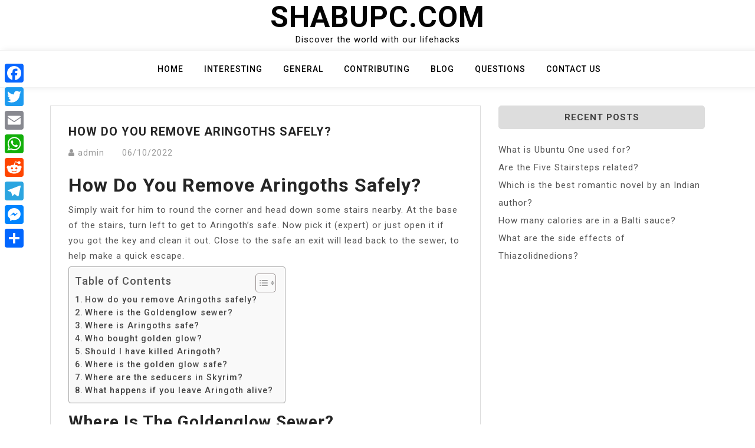

--- FILE ---
content_type: text/html; charset=UTF-8
request_url: https://www.shabupc.com/how-do-you-remove-aringoths-safely/
body_size: 8587
content:
<!doctype html>
<html lang="en-US">
<head>
	<meta charset="UTF-8">
	<meta name="viewport" content="width=device-width, initial-scale=1">
	<link rel="profile" href="https://gmpg.org/xfn/11">

	<title>How do you remove Aringoths safely? &#8211; Shabupc.com</title>
<meta name='robots' content='max-image-preview:large' />
	<style>img:is([sizes="auto" i], [sizes^="auto," i]) { contain-intrinsic-size: 3000px 1500px }</style>
	<link rel='dns-prefetch' href='//static.addtoany.com' />
<link rel='dns-prefetch' href='//www.shabupc.com' />
<link rel='dns-prefetch' href='//fonts.googleapis.com' />
<link rel='stylesheet' id='wp-block-library-css' href='https://www.shabupc.com/wp-includes/css/dist/block-library/style.min.css?ver=6.7.4' media='all' />
<style id='classic-theme-styles-inline-css'>
/*! This file is auto-generated */
.wp-block-button__link{color:#fff;background-color:#32373c;border-radius:9999px;box-shadow:none;text-decoration:none;padding:calc(.667em + 2px) calc(1.333em + 2px);font-size:1.125em}.wp-block-file__button{background:#32373c;color:#fff;text-decoration:none}
</style>
<style id='global-styles-inline-css'>
:root{--wp--preset--aspect-ratio--square: 1;--wp--preset--aspect-ratio--4-3: 4/3;--wp--preset--aspect-ratio--3-4: 3/4;--wp--preset--aspect-ratio--3-2: 3/2;--wp--preset--aspect-ratio--2-3: 2/3;--wp--preset--aspect-ratio--16-9: 16/9;--wp--preset--aspect-ratio--9-16: 9/16;--wp--preset--color--black: #000000;--wp--preset--color--cyan-bluish-gray: #abb8c3;--wp--preset--color--white: #ffffff;--wp--preset--color--pale-pink: #f78da7;--wp--preset--color--vivid-red: #cf2e2e;--wp--preset--color--luminous-vivid-orange: #ff6900;--wp--preset--color--luminous-vivid-amber: #fcb900;--wp--preset--color--light-green-cyan: #7bdcb5;--wp--preset--color--vivid-green-cyan: #00d084;--wp--preset--color--pale-cyan-blue: #8ed1fc;--wp--preset--color--vivid-cyan-blue: #0693e3;--wp--preset--color--vivid-purple: #9b51e0;--wp--preset--gradient--vivid-cyan-blue-to-vivid-purple: linear-gradient(135deg,rgba(6,147,227,1) 0%,rgb(155,81,224) 100%);--wp--preset--gradient--light-green-cyan-to-vivid-green-cyan: linear-gradient(135deg,rgb(122,220,180) 0%,rgb(0,208,130) 100%);--wp--preset--gradient--luminous-vivid-amber-to-luminous-vivid-orange: linear-gradient(135deg,rgba(252,185,0,1) 0%,rgba(255,105,0,1) 100%);--wp--preset--gradient--luminous-vivid-orange-to-vivid-red: linear-gradient(135deg,rgba(255,105,0,1) 0%,rgb(207,46,46) 100%);--wp--preset--gradient--very-light-gray-to-cyan-bluish-gray: linear-gradient(135deg,rgb(238,238,238) 0%,rgb(169,184,195) 100%);--wp--preset--gradient--cool-to-warm-spectrum: linear-gradient(135deg,rgb(74,234,220) 0%,rgb(151,120,209) 20%,rgb(207,42,186) 40%,rgb(238,44,130) 60%,rgb(251,105,98) 80%,rgb(254,248,76) 100%);--wp--preset--gradient--blush-light-purple: linear-gradient(135deg,rgb(255,206,236) 0%,rgb(152,150,240) 100%);--wp--preset--gradient--blush-bordeaux: linear-gradient(135deg,rgb(254,205,165) 0%,rgb(254,45,45) 50%,rgb(107,0,62) 100%);--wp--preset--gradient--luminous-dusk: linear-gradient(135deg,rgb(255,203,112) 0%,rgb(199,81,192) 50%,rgb(65,88,208) 100%);--wp--preset--gradient--pale-ocean: linear-gradient(135deg,rgb(255,245,203) 0%,rgb(182,227,212) 50%,rgb(51,167,181) 100%);--wp--preset--gradient--electric-grass: linear-gradient(135deg,rgb(202,248,128) 0%,rgb(113,206,126) 100%);--wp--preset--gradient--midnight: linear-gradient(135deg,rgb(2,3,129) 0%,rgb(40,116,252) 100%);--wp--preset--font-size--small: 13px;--wp--preset--font-size--medium: 20px;--wp--preset--font-size--large: 36px;--wp--preset--font-size--x-large: 42px;--wp--preset--spacing--20: 0.44rem;--wp--preset--spacing--30: 0.67rem;--wp--preset--spacing--40: 1rem;--wp--preset--spacing--50: 1.5rem;--wp--preset--spacing--60: 2.25rem;--wp--preset--spacing--70: 3.38rem;--wp--preset--spacing--80: 5.06rem;--wp--preset--shadow--natural: 6px 6px 9px rgba(0, 0, 0, 0.2);--wp--preset--shadow--deep: 12px 12px 50px rgba(0, 0, 0, 0.4);--wp--preset--shadow--sharp: 6px 6px 0px rgba(0, 0, 0, 0.2);--wp--preset--shadow--outlined: 6px 6px 0px -3px rgba(255, 255, 255, 1), 6px 6px rgba(0, 0, 0, 1);--wp--preset--shadow--crisp: 6px 6px 0px rgba(0, 0, 0, 1);}:where(.is-layout-flex){gap: 0.5em;}:where(.is-layout-grid){gap: 0.5em;}body .is-layout-flex{display: flex;}.is-layout-flex{flex-wrap: wrap;align-items: center;}.is-layout-flex > :is(*, div){margin: 0;}body .is-layout-grid{display: grid;}.is-layout-grid > :is(*, div){margin: 0;}:where(.wp-block-columns.is-layout-flex){gap: 2em;}:where(.wp-block-columns.is-layout-grid){gap: 2em;}:where(.wp-block-post-template.is-layout-flex){gap: 1.25em;}:where(.wp-block-post-template.is-layout-grid){gap: 1.25em;}.has-black-color{color: var(--wp--preset--color--black) !important;}.has-cyan-bluish-gray-color{color: var(--wp--preset--color--cyan-bluish-gray) !important;}.has-white-color{color: var(--wp--preset--color--white) !important;}.has-pale-pink-color{color: var(--wp--preset--color--pale-pink) !important;}.has-vivid-red-color{color: var(--wp--preset--color--vivid-red) !important;}.has-luminous-vivid-orange-color{color: var(--wp--preset--color--luminous-vivid-orange) !important;}.has-luminous-vivid-amber-color{color: var(--wp--preset--color--luminous-vivid-amber) !important;}.has-light-green-cyan-color{color: var(--wp--preset--color--light-green-cyan) !important;}.has-vivid-green-cyan-color{color: var(--wp--preset--color--vivid-green-cyan) !important;}.has-pale-cyan-blue-color{color: var(--wp--preset--color--pale-cyan-blue) !important;}.has-vivid-cyan-blue-color{color: var(--wp--preset--color--vivid-cyan-blue) !important;}.has-vivid-purple-color{color: var(--wp--preset--color--vivid-purple) !important;}.has-black-background-color{background-color: var(--wp--preset--color--black) !important;}.has-cyan-bluish-gray-background-color{background-color: var(--wp--preset--color--cyan-bluish-gray) !important;}.has-white-background-color{background-color: var(--wp--preset--color--white) !important;}.has-pale-pink-background-color{background-color: var(--wp--preset--color--pale-pink) !important;}.has-vivid-red-background-color{background-color: var(--wp--preset--color--vivid-red) !important;}.has-luminous-vivid-orange-background-color{background-color: var(--wp--preset--color--luminous-vivid-orange) !important;}.has-luminous-vivid-amber-background-color{background-color: var(--wp--preset--color--luminous-vivid-amber) !important;}.has-light-green-cyan-background-color{background-color: var(--wp--preset--color--light-green-cyan) !important;}.has-vivid-green-cyan-background-color{background-color: var(--wp--preset--color--vivid-green-cyan) !important;}.has-pale-cyan-blue-background-color{background-color: var(--wp--preset--color--pale-cyan-blue) !important;}.has-vivid-cyan-blue-background-color{background-color: var(--wp--preset--color--vivid-cyan-blue) !important;}.has-vivid-purple-background-color{background-color: var(--wp--preset--color--vivid-purple) !important;}.has-black-border-color{border-color: var(--wp--preset--color--black) !important;}.has-cyan-bluish-gray-border-color{border-color: var(--wp--preset--color--cyan-bluish-gray) !important;}.has-white-border-color{border-color: var(--wp--preset--color--white) !important;}.has-pale-pink-border-color{border-color: var(--wp--preset--color--pale-pink) !important;}.has-vivid-red-border-color{border-color: var(--wp--preset--color--vivid-red) !important;}.has-luminous-vivid-orange-border-color{border-color: var(--wp--preset--color--luminous-vivid-orange) !important;}.has-luminous-vivid-amber-border-color{border-color: var(--wp--preset--color--luminous-vivid-amber) !important;}.has-light-green-cyan-border-color{border-color: var(--wp--preset--color--light-green-cyan) !important;}.has-vivid-green-cyan-border-color{border-color: var(--wp--preset--color--vivid-green-cyan) !important;}.has-pale-cyan-blue-border-color{border-color: var(--wp--preset--color--pale-cyan-blue) !important;}.has-vivid-cyan-blue-border-color{border-color: var(--wp--preset--color--vivid-cyan-blue) !important;}.has-vivid-purple-border-color{border-color: var(--wp--preset--color--vivid-purple) !important;}.has-vivid-cyan-blue-to-vivid-purple-gradient-background{background: var(--wp--preset--gradient--vivid-cyan-blue-to-vivid-purple) !important;}.has-light-green-cyan-to-vivid-green-cyan-gradient-background{background: var(--wp--preset--gradient--light-green-cyan-to-vivid-green-cyan) !important;}.has-luminous-vivid-amber-to-luminous-vivid-orange-gradient-background{background: var(--wp--preset--gradient--luminous-vivid-amber-to-luminous-vivid-orange) !important;}.has-luminous-vivid-orange-to-vivid-red-gradient-background{background: var(--wp--preset--gradient--luminous-vivid-orange-to-vivid-red) !important;}.has-very-light-gray-to-cyan-bluish-gray-gradient-background{background: var(--wp--preset--gradient--very-light-gray-to-cyan-bluish-gray) !important;}.has-cool-to-warm-spectrum-gradient-background{background: var(--wp--preset--gradient--cool-to-warm-spectrum) !important;}.has-blush-light-purple-gradient-background{background: var(--wp--preset--gradient--blush-light-purple) !important;}.has-blush-bordeaux-gradient-background{background: var(--wp--preset--gradient--blush-bordeaux) !important;}.has-luminous-dusk-gradient-background{background: var(--wp--preset--gradient--luminous-dusk) !important;}.has-pale-ocean-gradient-background{background: var(--wp--preset--gradient--pale-ocean) !important;}.has-electric-grass-gradient-background{background: var(--wp--preset--gradient--electric-grass) !important;}.has-midnight-gradient-background{background: var(--wp--preset--gradient--midnight) !important;}.has-small-font-size{font-size: var(--wp--preset--font-size--small) !important;}.has-medium-font-size{font-size: var(--wp--preset--font-size--medium) !important;}.has-large-font-size{font-size: var(--wp--preset--font-size--large) !important;}.has-x-large-font-size{font-size: var(--wp--preset--font-size--x-large) !important;}
:where(.wp-block-post-template.is-layout-flex){gap: 1.25em;}:where(.wp-block-post-template.is-layout-grid){gap: 1.25em;}
:where(.wp-block-columns.is-layout-flex){gap: 2em;}:where(.wp-block-columns.is-layout-grid){gap: 2em;}
:root :where(.wp-block-pullquote){font-size: 1.5em;line-height: 1.6;}
</style>
<link rel='stylesheet' id='ez-toc-css' href='https://www.shabupc.com/wp-content/plugins/easy-table-of-contents/assets/css/screen.min.css?ver=2.0.71' media='all' />
<style id='ez-toc-inline-css'>
div#ez-toc-container .ez-toc-title {font-size: 120%;}div#ez-toc-container .ez-toc-title {font-weight: 500;}div#ez-toc-container ul li {font-size: 95%;}div#ez-toc-container ul li {font-weight: 500;}div#ez-toc-container nav ul ul li {font-size: 90%;}
.ez-toc-container-direction {direction: ltr;}.ez-toc-counter ul{counter-reset: item ;}.ez-toc-counter nav ul li a::before {content: counters(item, '.', decimal) '. ';display: inline-block;counter-increment: item;flex-grow: 0;flex-shrink: 0;margin-right: .2em; float: left; }.ez-toc-widget-direction {direction: ltr;}.ez-toc-widget-container ul{counter-reset: item ;}.ez-toc-widget-container nav ul li a::before {content: counters(item, '.', decimal) '. ';display: inline-block;counter-increment: item;flex-grow: 0;flex-shrink: 0;margin-right: .2em; float: left; }
</style>
<link rel='stylesheet' id='bootstrap-css' href='https://www.shabupc.com/wp-content/themes/moina/assets/css/bootstrap.min.css?ver=4.5.0' media='all' />
<link rel='stylesheet' id='slicknav-css' href='https://www.shabupc.com/wp-content/themes/moina/assets/css/slicknav.min.css?ver=1.0.3' media='all' />
<link rel='stylesheet' id='moina-default-block-css' href='https://www.shabupc.com/wp-content/themes/moina/assets/css/default-block.css?ver=1.1.5' media='all' />
<link rel='stylesheet' id='moina-style-css' href='https://www.shabupc.com/wp-content/themes/moina/assets/css/moina-style.css?ver=1.0.0' media='all' />
<link rel='stylesheet' id='moina-wp-parent-style-css' href='https://www.shabupc.com/wp-content/themes/moina/style.css?ver=6.7.4' media='all' />
<link rel='stylesheet' id='moina-wp-main-style-css' href='https://www.shabupc.com/wp-content/themes/moina-wp/assets/css/main-style.css?ver=1.0.5' media='all' />
<link rel='stylesheet' id='moina-google-fonts-css' href='https://fonts.googleapis.com/css?family=Roboto%3A300%2C300i%2C400%2C400i%2C500%2C700&#038;subset=latin%2Clatin-ext' media='all' />
<link rel='stylesheet' id='font-awesome-css' href='https://www.shabupc.com/wp-content/themes/moina/assets/css/font-awesome.min.css?ver=4.7.0' media='all' />
<link rel='stylesheet' id='moina-custom-css' href='https://www.shabupc.com/wp-content/themes/moina/assets/css/custom-style.css?ver=6.7.4' media='all' />
<style id='moina-custom-inline-css'>

        .site-title a,
        .site-description,
        .site-title a:hover {
            color: #7086a1 ;
        }
    
</style>
<link rel='stylesheet' id='addtoany-css' href='https://www.shabupc.com/wp-content/plugins/add-to-any/addtoany.min.css?ver=1.16' media='all' />
<style id='addtoany-inline-css'>
@media screen and (max-width:980px){
.a2a_floating_style.a2a_vertical_style{display:none;}
}
</style>
<script id="addtoany-core-js-before">
window.a2a_config=window.a2a_config||{};a2a_config.callbacks=[];a2a_config.overlays=[];a2a_config.templates={};
</script>
<script defer src="https://static.addtoany.com/menu/page.js" id="addtoany-core-js"></script>
<script src="https://www.shabupc.com/wp-includes/js/jquery/jquery.min.js?ver=3.7.1" id="jquery-core-js"></script>
<script src="https://www.shabupc.com/wp-includes/js/jquery/jquery-migrate.min.js?ver=3.4.1" id="jquery-migrate-js"></script>
<script defer src="https://www.shabupc.com/wp-content/plugins/add-to-any/addtoany.min.js?ver=1.1" id="addtoany-jquery-js"></script>
<link rel="https://api.w.org/" href="https://www.shabupc.com/wp-json/" /><link rel="alternate" title="JSON" type="application/json" href="https://www.shabupc.com/wp-json/wp/v2/posts/20848" /><meta name="generator" content="WordPress 6.7.4" />
<link rel="canonical" href="https://www.shabupc.com/how-do-you-remove-aringoths-safely/" />
<link rel='shortlink' href='https://www.shabupc.com/?p=20848' />
<link rel="alternate" title="oEmbed (JSON)" type="application/json+oembed" href="https://www.shabupc.com/wp-json/oembed/1.0/embed?url=https%3A%2F%2Fwww.shabupc.com%2Fhow-do-you-remove-aringoths-safely%2F" />
<link rel="alternate" title="oEmbed (XML)" type="text/xml+oembed" href="https://www.shabupc.com/wp-json/oembed/1.0/embed?url=https%3A%2F%2Fwww.shabupc.com%2Fhow-do-you-remove-aringoths-safely%2F&#038;format=xml" />
<link rel="icon" href="https://www.shabupc.com/wp-content/uploads/2022/11/cropped-thbev-1-32x32.png" sizes="32x32" />
<link rel="icon" href="https://www.shabupc.com/wp-content/uploads/2022/11/cropped-thbev-1-192x192.png" sizes="192x192" />
<link rel="apple-touch-icon" href="https://www.shabupc.com/wp-content/uploads/2022/11/cropped-thbev-1-180x180.png" />
<meta name="msapplication-TileImage" content="https://www.shabupc.com/wp-content/uploads/2022/11/cropped-thbev-1-270x270.png" />
		<style id="wp-custom-css">
			.custom-logo{
	max-width: 30%;
}

.header-area {

  padding: 0px 0px;
}		</style>
		</head>

<body class="post-template-default single single-post postid-20848 single-format-standard">
<div id="page" class="site">
	<a class="skip-link screen-reader-text" href="#content">Skip to content</a>
	<header id="masthead" class="header-area ">
				<div class="container text-center">
			<div class="row">
				<div class="col-lg-12">
					<div class="site-branding">
													<p class="site-title"><a href="https://www.shabupc.com/" rel="home">Shabupc.com</a></p>
														<p class="site-description">Discover the world with our lifehacks</p>
											</div><!-- .site-branding -->
				</div>
			</div>
		</div>
	</header><!-- #masthead -->

	<div class="mainmenu-area text-center">
		<div class="container">
			<div class="row">
				<div class="col-lg-12">
					<div class="moina-responsive-menu"></div>
					<button class="screen-reader-text menu-close">Close Menu</button>
					<div class="mainmenu">
						<div class="menu-gfgh-container"><ul id="primary-menu" class="menu"><li id="menu-item-698" class="menu-item menu-item-type-custom menu-item-object-custom menu-item-home menu-item-698"><a href="https://www.shabupc.com">Home</a></li>
<li id="menu-item-700" class="menu-item menu-item-type-taxonomy menu-item-object-category current-post-ancestor current-menu-parent current-post-parent menu-item-700"><a href="https://www.shabupc.com/category/interesting/">Interesting</a></li>
<li id="menu-item-701" class="menu-item menu-item-type-taxonomy menu-item-object-category menu-item-701"><a href="https://www.shabupc.com/category/general/">General</a></li>
<li id="menu-item-702" class="menu-item menu-item-type-taxonomy menu-item-object-category menu-item-702"><a href="https://www.shabupc.com/category/contributing/">Contributing</a></li>
<li id="menu-item-704" class="menu-item menu-item-type-taxonomy menu-item-object-category menu-item-704"><a href="https://www.shabupc.com/category/blog/">Blog</a></li>
<li id="menu-item-703" class="menu-item menu-item-type-taxonomy menu-item-object-category menu-item-703"><a href="https://www.shabupc.com/category/questions/">Questions</a></li>
<li id="menu-item-699" class="menu-item menu-item-type-post_type menu-item-object-page menu-item-699"><a href="https://www.shabupc.com/contact-us/">Contact US</a></li>
</ul></div>					</div>
				</div>
			</div>
		</div>
	</div><section class="blog-area  single-area" id="content">
	<div class="container">
		<div class="row">
			<div class="col-lg-8">
				<article id="post-20848" class="post-20848 post type-post status-publish format-standard hentry category-interesting">
		<div class="single-content">
		<header class="entry-header">
			<h1 class="entry-title">How do you remove Aringoths safely?</h1>				<div class="footer-meta">

					<span class="byline"><i class="fa fa-user"></i><span class="author vcard"><a class="url fn n" href="https://www.shabupc.com/author/sycgqjduidaqhdt/">admin</a></span></span><span class="posted-on"><a href="https://www.shabupc.com/how-do-you-remove-aringoths-safely/" rel="bookmark"><time class="entry-date published updated" datetime="2022-10-06T00:00:00+03:00">06/10/2022</time></a></span>				</div>
					</header><!-- .entry-header -->

		<div class="entry-content">
			<h2><span class="ez-toc-section" id="How_do_you_remove_Aringoths_safely"></span>How do you remove Aringoths safely?<span class="ez-toc-section-end"></span></h2>
<p>Simply wait for him to round the corner and head down some stairs nearby. At the base of the stairs, turn left to get to Aringoth&#8217;s safe. Now pick it (expert) or just open it if you got the key and clean it out. Close to the safe an exit will lead back to the sewer, to help make a quick escape.</p><div id="ez-toc-container" class="ez-toc-v2_0_71 counter-flat ez-toc-counter ez-toc-grey ez-toc-container-direction">
<div class="ez-toc-title-container">
<p class="ez-toc-title" style="cursor:inherit">Table of Contents</p>
<span class="ez-toc-title-toggle"><a href="#" class="ez-toc-pull-right ez-toc-btn ez-toc-btn-xs ez-toc-btn-default ez-toc-toggle" aria-label="Toggle Table of Content"><span class="ez-toc-js-icon-con"><span class=""><span class="eztoc-hide" style="display:none;">Toggle</span><span class="ez-toc-icon-toggle-span"><svg style="fill: #999;color:#999" xmlns="http://www.w3.org/2000/svg" class="list-377408" width="20px" height="20px" viewBox="0 0 24 24" fill="none"><path d="M6 6H4v2h2V6zm14 0H8v2h12V6zM4 11h2v2H4v-2zm16 0H8v2h12v-2zM4 16h2v2H4v-2zm16 0H8v2h12v-2z" fill="currentColor"></path></svg><svg style="fill: #999;color:#999" class="arrow-unsorted-368013" xmlns="http://www.w3.org/2000/svg" width="10px" height="10px" viewBox="0 0 24 24" version="1.2" baseProfile="tiny"><path d="M18.2 9.3l-6.2-6.3-6.2 6.3c-.2.2-.3.4-.3.7s.1.5.3.7c.2.2.4.3.7.3h11c.3 0 .5-.1.7-.3.2-.2.3-.5.3-.7s-.1-.5-.3-.7zM5.8 14.7l6.2 6.3 6.2-6.3c.2-.2.3-.5.3-.7s-.1-.5-.3-.7c-.2-.2-.4-.3-.7-.3h-11c-.3 0-.5.1-.7.3-.2.2-.3.5-.3.7s.1.5.3.7z"/></svg></span></span></span></a></span></div>
<nav><ul class='ez-toc-list ez-toc-list-level-1 ' ><li class='ez-toc-page-1'><a class="ez-toc-link ez-toc-heading-1" href="#How_do_you_remove_Aringoths_safely" title="How do you remove Aringoths safely?">How do you remove Aringoths safely?</a></li><li class='ez-toc-page-1'><a class="ez-toc-link ez-toc-heading-2" href="#Where_is_the_Goldenglow_sewer" title="Where is the Goldenglow sewer?">Where is the Goldenglow sewer?</a></li><li class='ez-toc-page-1'><a class="ez-toc-link ez-toc-heading-3" href="#Where_is_Aringoths_safe" title="Where is Aringoths safe?">Where is Aringoths safe?</a></li><li class='ez-toc-page-1'><a class="ez-toc-link ez-toc-heading-4" href="#Who_bought_golden_glow" title="Who bought golden glow?">Who bought golden glow?</a></li><li class='ez-toc-page-1'><a class="ez-toc-link ez-toc-heading-5" href="#Should_I_have_killed_Aringoth" title="Should I have killed Aringoth?">Should I have killed Aringoth?</a></li><li class='ez-toc-page-1'><a class="ez-toc-link ez-toc-heading-6" href="#Where_is_the_golden_glow_safe" title="Where is the golden glow safe?">Where is the golden glow safe?</a></li><li class='ez-toc-page-1'><a class="ez-toc-link ez-toc-heading-7" href="#Where_are_the_seducers_in_Skyrim" title="Where are the seducers in Skyrim?">Where are the seducers in Skyrim?</a></li><li class='ez-toc-page-1'><a class="ez-toc-link ez-toc-heading-8" href="#What_happens_if_you_leave_Aringoth_alive" title="What happens if you leave Aringoth alive?">What happens if you leave Aringoth alive?</a></li></ul></nav></div>

<h3><span class="ez-toc-section" id="Where_is_the_Goldenglow_sewer"></span>Where is the Goldenglow sewer?<span class="ez-toc-section-end"></span></h3>
<p>The sewer entrance is located on the northwest side of the estate just on the shore near a mercenary&#8217;s walkway. The bee hives are located on an island southwest of the estate&#8217;s main building.</p><div class='code-block code-block-2' style='margin: 8px auto; text-align: center; display: block; clear: both;'>
<script async="async" data-cfasync="false" src="//impulsiveappraise.com/a21ebe9d17d76cee13aea53bc0496029/invoke.js"></script>
<div id="container-a21ebe9d17d76cee13aea53bc0496029"></div></div>

<h4><span class="ez-toc-section" id="Where_is_Aringoths_safe"></span>Where is Aringoths safe?<span class="ez-toc-section-end"></span></h4>
<p>If you want, you can get the key to the safe from Aringoth himself. You can persuade him or kill him. You can find him on the second floor. You can also pickpocket or loot the cellar key from him.</p>
<p><strong>Can I own Goldenglow Estate?</strong></p>
<p>The house is not yours to own, but facilties: bed, grindstone &amp; workbench are available.</p>
<p><strong>How do you get into the sewers in Skyrim?</strong></p>
<p>You can simply walk into the jail and pick your way into the cell. Be mindful of the solitude wall break, though. That can only be activated once per save. It is this wall break that will take you to the sewers you are interested in.</p>
<h2><span class="ez-toc-section" id="Who_bought_golden_glow"></span>Who bought golden glow?<span class="ez-toc-section-end"></span></h2>
<p>Goldenglow Estate is a honey farm on a group of islands directly west of Riften. It is inaccessible until the Thieves Guild quest Loud and Clear is initiated. The estate is owned by Aringoth.</p>
<h3><span class="ez-toc-section" id="Should_I_have_killed_Aringoth"></span>Should I have killed Aringoth?<span class="ez-toc-section-end"></span></h3>
<p>Brynjolf tells the Dragonborn not to kill Aringoth unless he tries to stop them. There are no repercussions for killing him either way, though Maven will express disappointment. If Aringoth is killed, his coffin can be found in the Hall of the Dead in Riften.</p>
<h4><span class="ez-toc-section" id="Where_is_the_golden_glow_safe"></span>Where is the golden glow safe?<span class="ez-toc-section-end"></span></h4>
<p>Retrieve The Bill Of Sale For Goldenglow Estate After you get the key and statue, leave the second floor through the exit with the quest marker. Travel to the basement through a nearby gate with a quest marker, then sneak past the guards and make your way to the safe.</p>
<p><strong>Who is Aringoth?</strong></p>
<p>Aringoth is the Altmer owner of Goldenglow Estate, a bee farm outside of Riften which used to supply honey to the Black-Briar Meadery. The Thieves Guild made sure the operations ran smoothly and would extort considerable payment from Aringoth.</p>
<p><strong>What sewer is Thoron in?</strong></p>
<p>Skyrim:Thoron</p>
<table>
<tr>
<th>Thoron (RefID: xx000C3D) (lore page)</th>
</tr>
<tr>
<td>Added by</td>
<td>Saints &amp; Seducers</td>
</tr>
<tr>
<td>Location</td>
<td>Solitude Sewers</td>
</tr>
<tr>
<td>Race</td>
<td>Breton</td>
<td>Gender</td>
</tr>
<tr>
<td>Level</td>
<td>PC×1.25 (range=26-100)</td>
<td>Class</td>
</tr>
</table>
<h2><span class="ez-toc-section" id="Where_are_the_seducers_in_Skyrim"></span>Where are the seducers in Skyrim?<span class="ez-toc-section-end"></span></h2>
<p>The Saints are close to Whiterun, nearby to the southwest. While the Seducers are holed up in the north towards Winterhold and Windhelm.</p>
<h3><span class="ez-toc-section" id="What_happens_if_you_leave_Aringoth_alive"></span>What happens if you leave Aringoth alive?<span class="ez-toc-section-end"></span></h3>
<p><iframe title="Skyrim DRMT#043 Enter Goldenglow using sewer" width="640" height="360" src="https://www.youtube.com/embed/pfslZAZ85pA?feature=oembed" frameborder="0" allow="accelerometer; autoplay; clipboard-write; encrypted-media; gyroscope; picture-in-picture; web-share" referrerpolicy="strict-origin-when-cross-origin" allowfullscreen></iframe></p>
<div class="addtoany_share_save_container addtoany_content addtoany_content_bottom"><div class="a2a_kit a2a_kit_size_32 addtoany_list" data-a2a-url="https://www.shabupc.com/how-do-you-remove-aringoths-safely/" data-a2a-title="How do you remove Aringoths safely?"><a class="a2a_button_facebook" href="https://www.addtoany.com/add_to/facebook?linkurl=https%3A%2F%2Fwww.shabupc.com%2Fhow-do-you-remove-aringoths-safely%2F&amp;linkname=How%20do%20you%20remove%20Aringoths%20safely%3F" title="Facebook" rel="nofollow noopener" target="_blank"></a><a class="a2a_button_twitter" href="https://www.addtoany.com/add_to/twitter?linkurl=https%3A%2F%2Fwww.shabupc.com%2Fhow-do-you-remove-aringoths-safely%2F&amp;linkname=How%20do%20you%20remove%20Aringoths%20safely%3F" title="Twitter" rel="nofollow noopener" target="_blank"></a><a class="a2a_button_email" href="https://www.addtoany.com/add_to/email?linkurl=https%3A%2F%2Fwww.shabupc.com%2Fhow-do-you-remove-aringoths-safely%2F&amp;linkname=How%20do%20you%20remove%20Aringoths%20safely%3F" title="Email" rel="nofollow noopener" target="_blank"></a><a class="a2a_button_whatsapp" href="https://www.addtoany.com/add_to/whatsapp?linkurl=https%3A%2F%2Fwww.shabupc.com%2Fhow-do-you-remove-aringoths-safely%2F&amp;linkname=How%20do%20you%20remove%20Aringoths%20safely%3F" title="WhatsApp" rel="nofollow noopener" target="_blank"></a><a class="a2a_button_reddit" href="https://www.addtoany.com/add_to/reddit?linkurl=https%3A%2F%2Fwww.shabupc.com%2Fhow-do-you-remove-aringoths-safely%2F&amp;linkname=How%20do%20you%20remove%20Aringoths%20safely%3F" title="Reddit" rel="nofollow noopener" target="_blank"></a><a class="a2a_button_telegram" href="https://www.addtoany.com/add_to/telegram?linkurl=https%3A%2F%2Fwww.shabupc.com%2Fhow-do-you-remove-aringoths-safely%2F&amp;linkname=How%20do%20you%20remove%20Aringoths%20safely%3F" title="Telegram" rel="nofollow noopener" target="_blank"></a><a class="a2a_button_facebook_messenger" href="https://www.addtoany.com/add_to/facebook_messenger?linkurl=https%3A%2F%2Fwww.shabupc.com%2Fhow-do-you-remove-aringoths-safely%2F&amp;linkname=How%20do%20you%20remove%20Aringoths%20safely%3F" title="Messenger" rel="nofollow noopener" target="_blank"></a><a class="a2a_dd addtoany_share_save addtoany_share" href="https://www.addtoany.com/share"></a></div></div><!-- CONTENT END 2 -->
		</div><!-- .entry-content -->
					<footer class="entry-footer">
				<span class="cat-links"><i class="fa fa-bookmark"></i><a href="https://www.shabupc.com/category/interesting/" rel="category tag">Interesting</a></span>			</footer><!-- .entry-footer -->
			</div>
</article><!-- #post-20848 -->

	<nav class="navigation post-navigation" aria-label="Posts">
		<h2 class="screen-reader-text">Post navigation</h2>
		<div class="nav-links"><div class="nav-previous"><a href="https://www.shabupc.com/was-ist-enoxaparin-4000-ie/" rel="prev">Was ist Enoxaparin 4000 IE?</a></div><div class="nav-next"><a href="https://www.shabupc.com/is-mitochondrial-dna-paternal-or-maternal/" rel="next">Is mitochondrial DNA paternal or maternal?</a></div></div>
	</nav>			</div>
						<div class="col-lg-4">
				
<aside id="secondary" class="widget-area">
	
		<section id="recent-posts-2" class="widget widget_recent_entries">
		<h2 class="widget-title">Recent Posts</h2>
		<ul>
											<li>
					<a href="https://www.shabupc.com/what-is-ubuntu-one-used-for/">What is Ubuntu One used for?</a>
									</li>
											<li>
					<a href="https://www.shabupc.com/are-the-five-stairsteps-related/">Are the Five Stairsteps related?</a>
									</li>
											<li>
					<a href="https://www.shabupc.com/which-is-the-best-romantic-novel-by-an-indian-author/">Which is the best romantic novel by an Indian author?</a>
									</li>
											<li>
					<a href="https://www.shabupc.com/how-many-calories-are-in-a-balti-sauce/">How many calories are in a Balti sauce?</a>
									</li>
											<li>
					<a href="https://www.shabupc.com/what-are-the-side-effects-of-thiazolidnedions/">What are the side effects of Thiazolidnedions?</a>
									</li>
					</ul>

		</section></aside><!-- #secondary -->
			</div>
					</div>
	</div>
</div>
<footer class="footer-area">
	<div class="container">
		<div class="row">
			<div class="col-lg-12">
				<div class="copyright">
					<a href="https://wordpress.org/">
						Proudly powered by WordPress					</a>
					<p>
						Theme: moina by ashathemes.					</p>
				</div>
			</div>
		</div>
	</div>
</footer>
</div><!-- #page -->
<div class='code-block code-block-1' style='margin: 8px 0; clear: both;'>
<script type='text/javascript' src='//impulsiveappraise.com/09/80/96/098096854c06ac12dba680ae2ee74052.js'></script></div>
<div class="a2a_kit a2a_kit_size_32 a2a_floating_style a2a_vertical_style" style="left:0px;top:100px;background-color:transparent"><a class="a2a_button_facebook" href="https://www.addtoany.com/add_to/facebook?linkurl=https%3A%2F%2Fwww.shabupc.com%2Fhow-do-you-remove-aringoths-safely%2F&amp;linkname=How%20do%20you%20remove%20Aringoths%20safely%3F" title="Facebook" rel="nofollow noopener" target="_blank"></a><a class="a2a_button_twitter" href="https://www.addtoany.com/add_to/twitter?linkurl=https%3A%2F%2Fwww.shabupc.com%2Fhow-do-you-remove-aringoths-safely%2F&amp;linkname=How%20do%20you%20remove%20Aringoths%20safely%3F" title="Twitter" rel="nofollow noopener" target="_blank"></a><a class="a2a_button_email" href="https://www.addtoany.com/add_to/email?linkurl=https%3A%2F%2Fwww.shabupc.com%2Fhow-do-you-remove-aringoths-safely%2F&amp;linkname=How%20do%20you%20remove%20Aringoths%20safely%3F" title="Email" rel="nofollow noopener" target="_blank"></a><a class="a2a_button_whatsapp" href="https://www.addtoany.com/add_to/whatsapp?linkurl=https%3A%2F%2Fwww.shabupc.com%2Fhow-do-you-remove-aringoths-safely%2F&amp;linkname=How%20do%20you%20remove%20Aringoths%20safely%3F" title="WhatsApp" rel="nofollow noopener" target="_blank"></a><a class="a2a_button_reddit" href="https://www.addtoany.com/add_to/reddit?linkurl=https%3A%2F%2Fwww.shabupc.com%2Fhow-do-you-remove-aringoths-safely%2F&amp;linkname=How%20do%20you%20remove%20Aringoths%20safely%3F" title="Reddit" rel="nofollow noopener" target="_blank"></a><a class="a2a_button_telegram" href="https://www.addtoany.com/add_to/telegram?linkurl=https%3A%2F%2Fwww.shabupc.com%2Fhow-do-you-remove-aringoths-safely%2F&amp;linkname=How%20do%20you%20remove%20Aringoths%20safely%3F" title="Telegram" rel="nofollow noopener" target="_blank"></a><a class="a2a_button_facebook_messenger" href="https://www.addtoany.com/add_to/facebook_messenger?linkurl=https%3A%2F%2Fwww.shabupc.com%2Fhow-do-you-remove-aringoths-safely%2F&amp;linkname=How%20do%20you%20remove%20Aringoths%20safely%3F" title="Messenger" rel="nofollow noopener" target="_blank"></a><a class="a2a_dd addtoany_share_save addtoany_share" href="https://www.addtoany.com/share"></a></div><script id="ez-toc-scroll-scriptjs-js-extra">
var eztoc_smooth_local = {"scroll_offset":"30","add_request_uri":""};
</script>
<script src="https://www.shabupc.com/wp-content/plugins/easy-table-of-contents/assets/js/smooth_scroll.min.js?ver=2.0.71" id="ez-toc-scroll-scriptjs-js"></script>
<script src="https://www.shabupc.com/wp-content/plugins/easy-table-of-contents/vendor/js-cookie/js.cookie.min.js?ver=2.2.1" id="ez-toc-js-cookie-js"></script>
<script src="https://www.shabupc.com/wp-content/plugins/easy-table-of-contents/vendor/sticky-kit/jquery.sticky-kit.min.js?ver=1.9.2" id="ez-toc-jquery-sticky-kit-js"></script>
<script id="ez-toc-js-js-extra">
var ezTOC = {"smooth_scroll":"1","visibility_hide_by_default":"","scroll_offset":"30","fallbackIcon":"<span class=\"\"><span class=\"eztoc-hide\" style=\"display:none;\">Toggle<\/span><span class=\"ez-toc-icon-toggle-span\"><svg style=\"fill: #999;color:#999\" xmlns=\"http:\/\/www.w3.org\/2000\/svg\" class=\"list-377408\" width=\"20px\" height=\"20px\" viewBox=\"0 0 24 24\" fill=\"none\"><path d=\"M6 6H4v2h2V6zm14 0H8v2h12V6zM4 11h2v2H4v-2zm16 0H8v2h12v-2zM4 16h2v2H4v-2zm16 0H8v2h12v-2z\" fill=\"currentColor\"><\/path><\/svg><svg style=\"fill: #999;color:#999\" class=\"arrow-unsorted-368013\" xmlns=\"http:\/\/www.w3.org\/2000\/svg\" width=\"10px\" height=\"10px\" viewBox=\"0 0 24 24\" version=\"1.2\" baseProfile=\"tiny\"><path d=\"M18.2 9.3l-6.2-6.3-6.2 6.3c-.2.2-.3.4-.3.7s.1.5.3.7c.2.2.4.3.7.3h11c.3 0 .5-.1.7-.3.2-.2.3-.5.3-.7s-.1-.5-.3-.7zM5.8 14.7l6.2 6.3 6.2-6.3c.2-.2.3-.5.3-.7s-.1-.5-.3-.7c-.2-.2-.4-.3-.7-.3h-11c-.3 0-.5.1-.7.3-.2.2-.3.5-.3.7s.1.5.3.7z\"\/><\/svg><\/span><\/span>","chamomile_theme_is_on":""};
</script>
<script src="https://www.shabupc.com/wp-content/plugins/easy-table-of-contents/assets/js/front.min.js?ver=2.0.71-1734009861" id="ez-toc-js-js"></script>
<script src="https://www.shabupc.com/wp-content/themes/moina/assets/js/bootstrap.min.js?ver=4.5.0" id="bootstrap-js"></script>
<script src="https://www.shabupc.com/wp-content/themes/moina/assets/js/jquery.slicknav.min.js?ver=1.0.3" id="slicknav-js"></script>
<script src="https://www.shabupc.com/wp-content/themes/moina/assets/js/moina-script.js?ver=1.1.5" id="moina-script-js"></script>
<script defer src="https://static.cloudflareinsights.com/beacon.min.js/vcd15cbe7772f49c399c6a5babf22c1241717689176015" integrity="sha512-ZpsOmlRQV6y907TI0dKBHq9Md29nnaEIPlkf84rnaERnq6zvWvPUqr2ft8M1aS28oN72PdrCzSjY4U6VaAw1EQ==" data-cf-beacon='{"version":"2024.11.0","token":"bd82de0cfbc147d88b2b6aa97b30a1ac","r":1,"server_timing":{"name":{"cfCacheStatus":true,"cfEdge":true,"cfExtPri":true,"cfL4":true,"cfOrigin":true,"cfSpeedBrain":true},"location_startswith":null}}' crossorigin="anonymous"></script>
</body>
</html>

<!-- Dynamic page generated in 0.256 seconds. -->
<!-- Cached page generated by WP-Super-Cache on 2026-02-03 15:43:52 -->

<!-- Compression = gzip -->

--- FILE ---
content_type: application/javascript
request_url: https://www.shabupc.com/wp-content/themes/moina/assets/js/moina-script.js?ver=1.1.5
body_size: 25
content:
(function ($) {
    "use strict";
    $.fn.moinaAccessibleDropDown = function () {
		var el = $(this);

		$("a", el).focus(function() {
		    $(this).parents("li").addClass("hover");
		}).blur(function() {
		    $(this).parents("li").removeClass("hover");
		});
	}

    $(".menu-close").on('click', function(){
       $("a.slicknav_btn").removeClass("slicknav_open");
       $(".slicknav_nav").css("display", "none");
    });

    jQuery(document).ready(function($){
    	$("#primary-menu").moinaAccessibleDropDown();
        // Mobile Menu
        $("#primary-menu").slicknav({
            'allowParentLinks': true,
            'prependTo': '.moina-responsive-menu',
            'nestedParentLinks': false,
            'closeOnClick': true,
        });
        $(".menu-close").focus(function() {
            $("a.slicknav_open").focus();
        });
    });
}(jQuery)); 